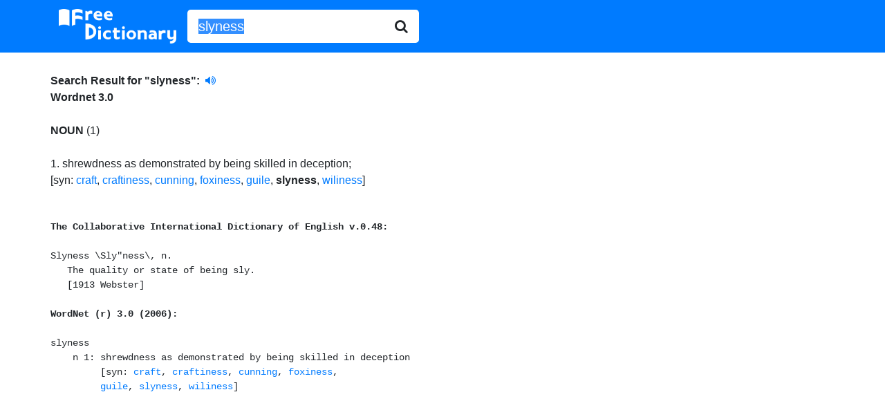

--- FILE ---
content_type: text/html; charset=UTF-8
request_url: http://www.freedictionary.org/?Query=slyness
body_size: 2370
content:
<!DOCTYPE html>
<html lang="en">

<head>
	<title>slyness - definition of slyness - synonyms, pronunciation, spelling from Free Dictionary</title>
<meta name="description" content="Definition of slyness. What does slyness mean? Meaning of slyness. slyness synonyms, pronunciation, spelling and more from Free Dictionary." />
	<!-- Bootstrap -->
	<!-- Required meta tags -->
	<meta charset="utf-8">
	<meta name="viewport" content="width=device-width, initial-scale=1, shrink-to-fit=no">

	<!-- Bootstrap CSS -->
	<link rel="stylesheet" href="https://stackpath.bootstrapcdn.com/bootstrap/4.5.0/css/bootstrap.min.css" integrity="sha384-9aIt2nRpC12Uk9gS9baDl411NQApFmC26EwAOH8WgZl5MYYxFfc+NcPb1dKGj7Sk" crossorigin="anonymous">
	<link href="https://stackpath.bootstrapcdn.com/font-awesome/4.7.0/css/font-awesome.min.css" rel="stylesheet" integrity="sha384-wvfXpqpZZVQGK6TAh5PVlGOfQNHSoD2xbE+QkPxCAFlNEevoEH3Sl0sibVcOQVnN" crossorigin="anonymous">
	<link rel="stylesheet" href="//code.jquery.com/ui/1.12.1/themes/base/jquery-ui.css">

	<!-- Global site tag (gtag.js) - Google Analytics -->
	<script async src="https://www.googletagmanager.com/gtag/js?id=UA-260688-1"></script>
	<script>
		window.dataLayer = window.dataLayer || [];

		function gtag() {
			dataLayer.push(arguments);
		}
		gtag('js', new Date());

		gtag('config', 'UA-260688-1');
	</script>

</head>

<body>

		<nav class="navbar navbar-expand-sm navbar-dark bg-primary">
		<div class="container">
		<div class="input-group input-group-lg">
			<a class="navbar-brand" href="/" title="Free Dictionary"><img src="/images/fd_logo.png" style="width:100%; max-width: 170px;" alt="Free Dictionary" /></a>
			<form name="frmFreeDictionary" id="frmFreeDictionary" method="POST" action="" class="form-inline">
				<div class="input-group input-group-lg">
					<input id="Query" type="text" class="form-control border-0 shadow-none" placeholder="word" name="Query" value="slyness">
					<div class="input-group-append">
						<button class="btn border-0 bg-white">
							<i class="fa fa-search"></i>
						</button>
					</div>
				</div>
			</form>
		</div>
		</div>
		</nav>

	<div class="container" style="margin-top: 5px; padding-left: 3px; padding-right: 2px; height: auto !important;">
		<div class="searchresultheader"><br /><b>Search Result for "<b>slyness"</b>:</b>&nbsp;
		<a href="/pronunciation_sound/slyness.mp3" target="_blank" style="text-decoration: blink">
		<i class="fa fa-volume-up"></i>		</a><br /></div><div class="dbtitle"><b>Wordnet 3.0</b></div><br/><b>NOUN</b> (1)<br/><br/>1. <span class="definition"> shrewdness as demonstrated by being skilled in deception</span>; <br/><span class="synonym">[syn: <a href="?Query=craft">craft</a>, <a href="?Query=craftiness">craftiness</a>, <a href="?Query=cunning">cunning</a>, <a href="?Query=foxiness">foxiness</a>, <a href="?Query=guile">guile</a>, <b>slyness</b>, <a href="?Query=wiliness">wiliness</a>]<br/><br/><pre>

<div class='dbtitle'><b>The Collaborative International Dictionary of English v.0.48:</b></div><br>Slyness \Sly"ness\, n.
   The quality or state of being sly.
   [1913 Webster]

<div class='dbtitle'><b>WordNet (r) 3.0 (2006):</b></div><br>slyness
    n 1: shrewdness as demonstrated by being skilled in deception
         [syn: <a href="?Query=craft">craft</a>, <a href="?Query=craftiness">craftiness</a>, <a href="?Query=cunning">cunning</a>, <a href="?Query=foxiness">foxiness</a>,
         <a href="?Query=guile">guile</a>, <a href="?Query=slyness">slyness</a>, <a href="?Query=wiliness">wiliness</a>]</pre><div align="left"><br/>
				<script async src="https://pagead2.googlesyndication.com/pagead/js/adsbygoogle.js"></script>
				<!-- freedictionary-responsive -->
				<ins class="adsbygoogle"
					 style="display:block"
					 data-ad-client="ca-pub-2300042167527079"
					 data-ad-slot="9905004642"
					 data-ad-format="auto"
					 data-full-width-responsive="true"></ins>
				<script>
					 (adsbygoogle = window.adsbygoogle || []).push({});
				</script>	</div><br /><br />
	</div>
	</div>


	<!-- Optional JavaScript -->
	<!-- jQuery first, then Popper.js, then Bootstrap JS -->
	<!-- <script src="https://code.jquery.com/jquery-3.5.1.slim.min.js" integrity="sha384-DfXdz2htPH0lsSSs5nCTpuj/zy4C+OGpamoFVy38MVBnE+IbbVYUew+OrCXaRkfj" crossorigin="anonymous"></script> -->
	<script src="https://code.jquery.com/jquery-1.12.4.js"></script>
	<script src="https://code.jquery.com/ui/1.12.1/jquery-ui.min.js"></script>
	<script src="https://cdn.jsdelivr.net/npm/popper.js@1.16.0/dist/umd/popper.min.js" integrity="sha384-Q6E9RHvbIyZFJoft+2mJbHaEWldlvI9IOYy5n3zV9zzTtmI3UksdQRVvoxMfooAo" crossorigin="anonymous"></script>
	<script src="https://stackpath.bootstrapcdn.com/bootstrap/4.5.0/js/bootstrap.min.js" integrity="sha384-OgVRvuATP1z7JjHLkuOU7Xw704+h835Lr+6QL9UvYjZE3Ipu6Tp75j7Bh/kR0JKI" crossorigin="anonymous"></script>

	<script>
		// $(window).on('load', function() {
		// 	$("#Query").select();
		// });
		document.forms[0].elements[0].select();
	</script>
	<script>
		$(function() {
			function log(message) {
				$("<div>").text(message).prependTo("#log");
				$("#log").scrollTop(0);
			}

			$("#Query").autocomplete({
				source: "/start_with_json.php",
				minLength: 2,
				select: function(event, ui) {
					$("#Query").val(ui.item.value);
					$("#frmFreeDictionary").submit();
					log("Selected: " + ui.item.label + " aka " + ui.item.value);
				}
			});
		});
	</script>
</body>

</html>

--- FILE ---
content_type: text/html; charset=utf-8
request_url: https://www.google.com/recaptcha/api2/aframe
body_size: 250
content:
<!DOCTYPE HTML><html><head><meta http-equiv="content-type" content="text/html; charset=UTF-8"></head><body><script nonce="yK26EDObLAlH74v5RcWvyA">/** Anti-fraud and anti-abuse applications only. See google.com/recaptcha */ try{var clients={'sodar':'https://pagead2.googlesyndication.com/pagead/sodar?'};window.addEventListener("message",function(a){try{if(a.source===window.parent){var b=JSON.parse(a.data);var c=clients[b['id']];if(c){var d=document.createElement('img');d.src=c+b['params']+'&rc='+(localStorage.getItem("rc::a")?sessionStorage.getItem("rc::b"):"");window.document.body.appendChild(d);sessionStorage.setItem("rc::e",parseInt(sessionStorage.getItem("rc::e")||0)+1);localStorage.setItem("rc::h",'1769200728153');}}}catch(b){}});window.parent.postMessage("_grecaptcha_ready", "*");}catch(b){}</script></body></html>